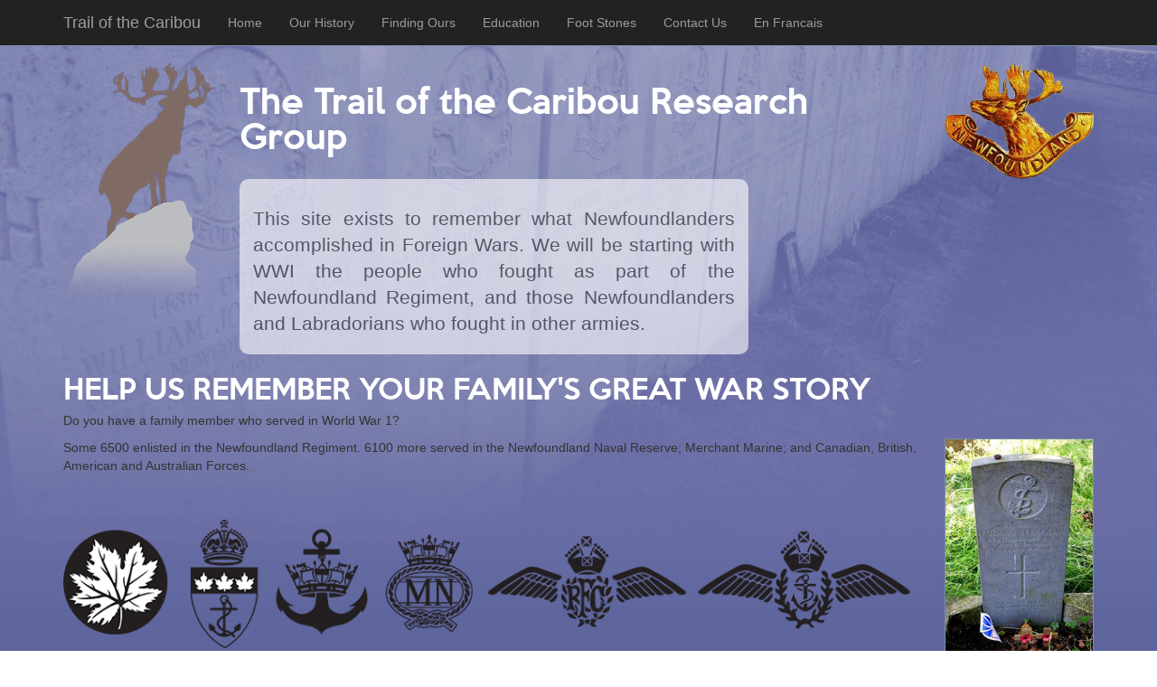

--- FILE ---
content_type: text/html
request_url: http://trailofthecaribou.ca/index.html
body_size: 3357
content:
<!DOCTYPE html>
<html lang="en">
  <head>
    <meta charset="utf-8">
    <meta http-equiv="X-UA-Compatible" content="IE=edge">
    <meta name="viewport" content="width=device-width, initial-scale=1">    
    <meta name="description" content="Trail of the Caribou is devoted to help people learn and remember about the Newfoundland Regiment.">
    <meta name="author" content="Clifton Budden, Sean Farrell, Michael Pretty">
    <title>The Trail of the Caribou Research Group</title>

    <!-- Bootstrap -->
    <link href="css/bootstrap.min.css" rel="stylesheet">
    <!-- Custom styles for this template -->
    <link href="css/caribou.css" rel="stylesheet">

    <!-- HTML5 shim and Respond.js for IE8 support of HTML5 elements and media queries -->
    <!-- WARNING: Respond.js doesn't work if you view the page via file:// -->
    <!--[if lt IE 9]>
      <script src="js/html5shiv.min.js"></script>
      <script src="js/respond.min.js"></script>
    <![endif]-->
    <!-- jQuery (necessary for Bootstrap's JavaScript plugins) -->
    <script src="js/jquery-1.11.3.min.js"></script>
    <!-- Include all compiled plugins (below), or include individual files as needed -->
    <script src="js/bootstrap.min.js"></script>
    <script src="js/jquery.corner.js"></script>    
    <script>
		$(document).ready(function() { 
    		$("div.block-trans").corner();
		});
    </script>
  </head>
  <body>
  		 <!-- Static navbar -->
        <div class="navbar navbar-inverse navbar-fixed-top">
            <div class="container">
                <div class="navbar-header">
                    <button type="button" class="navbar-toggle" data-toggle="collapse" data-target=".navbar-collapse">
                        <span class="icon-bar"></span>
                        <span class="icon-bar"></span>
                        <span class="icon-bar"></span>
                    </button>
                    <a class="navbar-brand" runat="server" href="index.html">Trail of the Caribou</a>
                </div>
                <div class="navbar-collapse collapse">
                    <ul class="nav navbar-nav">
                        <li><a runat="server" href="index.html">Home</a></li>
						<li><a runat="server" href="our_history.html">Our History</a></li>
						<li><a runat="server" href="finding_ours.html">Finding Ours</a></li>
						<li><a runat="server" href="education.html">Education</a></li>
						<li><a runat="server" href="foot_stones.html">Foot Stones</a></li>
						<li><a runat="server" href="contact_us.html">Contact Us</a></li>
                        <li><a runat="server" href="indexFR.html">En Francais</a></li>
                      
                    </ul>                  
                </div>
            </div>
        </div>
        <!--/Static navbar -->
	<div id="wrap">
		<div class="container">
			
			<div class="row">			
						<div class="col-md-2"><img src="assets/img/Trail_of_the_Caribou_Logo.png" class="img-responsive hidden-print" alt="Trail_of_the_Caribou_Logo"></div>
						<div class="col-md-8"><h1>The Trail of the Caribou Research Group</h1><br />
							<div class="col-md-9 block-trans">
								<p class="lead text-justify"><br />This site exists to remember what Newfoundlanders accomplished in Foreign Wars. We will be starting with WWI the people who fought as part of the Newfoundland Regiment, and those Newfoundlanders and Labradorians who fought in other armies.</p>
							</div>
						</div>
						<div class="col-md-2"><img src="assets/img/Caribou_Gold.png" class="img-responsive hidden-print" alt="Caribou_Gold"></div>
					</div>
      	
			<!--Content-->
			<div class="row">
				<!-- Old Ticket Spot -->
				<div class="col-md-12">
					<h2>HELP US REMEMBER YOUR FAMILY'S GREAT WAR STORY</h2>
					<p >Do you have a family member who served in World War 1?</p>
					<div class="row">
						<div class="col-md-10">
							<p>Some 6500 enlisted in the Newfoundland Regiment.  6100 more served in the Newfoundland Naval Reserve; Merchant Marine; and Canadian, British, American and Australian Forces.</p>
							<br /><br /><img src="assets/img/Badges_small.png"  class="img-responsive" alt="Badges_small"><br /><br />
						</div>
						<div class="col-md-2">
							<img src="assets/img/Spracklin_grave.jpg" class="imgright img-responsive" alt="Spracklin Grave Stone Photo">
						</div>
					</div>
					
					
					<h3>TRAIL OF THE CARIBOU RESEARCH GROUP</h3>
					<p>We have visited the graves of all known Newfoundlanders who fell in the Great War and will be posting these on our website. Now all can see their resting place / memorials and where they fought and fell.</p>
					<p>The aim of our Group is to remember the Newfoundlanders who served during conflicts and peacekeeping and their accomplishments. What happened to those who fell and those who came home? Where are they buried? We also want to share these stories.</p>
					<h4>Do you have information? Pictures? Stories?</h4>
					<p>We are looking for photos and stories!  In and out of service and uniform! What did those who came back do?  Do you have a photo of their headstone, home, where they worked or a story? Please send electronic copies of these, or contact us and we will come to you for your story.</p>
					<p>We will post it on our website so others can know.</p>				
					
					<div class="row">
						<div class="col-md-6 col-xs-12">
							<h2>EVERY STORY IS IMPORTANT!</h2>
							<img src="assets/img/Coloured_Blue_Puttees-Trail_of_the_Caribou.jpg" class="img-responsive" alt="Coloured Blue Puttees-Trail of the Caribou">
							<p class="lead">Share your stories and pictures to <a href="/cdn-cgi/l/email-protection#a1c2c0d3c8c3ced4d5d3c0c8cde1cfcd8fd3cec6c4d3d28fc2cecc" target="_blank"><span class="__cf_email__" data-cfemail="127173607b707d676660737b7e527c7e3c607d757760613c717d7f">[email&#160;protected]</span></a> or call <a href="tel:+17097274674">709-727-4674</a><br /><br />Want More Information? Contact us!<br /></p>
							<div class="row">
								<div class="col-md-2 col-xs-2"><a href="https://www.facebook.com/Trailofthecaribou/" target="_blank"><img src="assets/img/facebook.png" class="img-responsive" alt="facebook"></a></div>
								<div class="col-md-2 col-xs-2"><a href="/cdn-cgi/l/email-protection#a4c7c5d6cdc6cbd1d0d6c5cdc8e4cac88ad6cbc3c1d6d78ac7cbc9" target="_blank"><img src="assets/img/email-blue.png" class="img-responsive" alt="email"></a></div>
								<div class="col-md-2 col-xs-2"><a href="https://twitter.com/CaribouTrail" target="_blank"><img src="assets/img/twitter.png" class="img-responsive" alt="twitter"></a></div>
								<div class="col-md-2 col-xs-2"><a href="https://www.flickr.com/groups/trail_of_the_caribou/" target="_blank"><img src="assets/img/flickr.png" class="img-responsive" alt="flickr"></a></div>
							</div>							
							<p class="lead"><br />It is free; we are a not for profit organisation.</p>
						</div>
						<div class="col-md-6 col-xs-12">
							<p><strong><br />We wish to thank the Government of Canada, Department of Veterans Affairs and specifically the  World War Commemorations Community Fund, for the significant  support to this project.  Without the  support to the start-up, detailed research of the soldiers records and website would not have been possible.</strong></p>
							<br />
							<div class="row">
								<div class="col-md-6 col-xs-5"><p>This project is funded, in part, by the Government of Canada.<br /><br />&laquo; Ce projet est financ&eacute; [en partie] par le gouvernement du Canada. &raquo;</p></div>
								<div class="col-md-6 col-xs-5"><img src="assets/img/GOC_colour_en.png" class="img-responsive" alt="Government of Canada"></div>
							</div>
						</div>
					</div>
					

				</div>
			</div>
			<!--/Content-->
		</div> <!-- /container -->
	</div> <!-- end wrap -->

	<div id="footer">
		<div class="container">
			<p>&copy; 2025 The Trail of the Caribou Research Group</p>
		</div>
	</div>

  <script data-cfasync="false" src="/cdn-cgi/scripts/5c5dd728/cloudflare-static/email-decode.min.js"></script><script defer src="https://static.cloudflareinsights.com/beacon.min.js/vcd15cbe7772f49c399c6a5babf22c1241717689176015" integrity="sha512-ZpsOmlRQV6y907TI0dKBHq9Md29nnaEIPlkf84rnaERnq6zvWvPUqr2ft8M1aS28oN72PdrCzSjY4U6VaAw1EQ==" data-cf-beacon='{"version":"2024.11.0","token":"d360899b10eb4ada966e4d16d413f7f7","r":1,"server_timing":{"name":{"cfCacheStatus":true,"cfEdge":true,"cfExtPri":true,"cfL4":true,"cfOrigin":true,"cfSpeedBrain":true},"location_startswith":null}}' crossorigin="anonymous"></script>
</body>
</html>

--- FILE ---
content_type: text/css
request_url: http://trailofthecaribou.ca/css/caribou.css
body_size: 810
content:
@font-face {
    font-family: 'keep_calmmedium';
    src: url('keepcalm-medium-webfont.eot');
    src: url('keepcalm-medium-webfont.eot?#iefix') format('embedded-opentype'),
         url('keepcalm-medium-webfont.woff2') format('woff2'),
         url('keepcalm-medium-webfont.woff') format('woff'),
         url('keepcalm-medium-webfont.ttf') format('truetype'),
         url('keepcalm-medium-webfont.svg#keep_calmmedium') format('svg');
    font-weight: normal;
    font-style: normal;
}
html, body {height: 100%;}
body {
	 /* Location of the image */
  background-image: url(../assets/img/TrailBG_SinglePage.jpg);  
  /* Background image is centered vertically and horizontally at all times */
  background-position: center center;  
  /* Background image doesn't tile */
  background-repeat: no-repeat;  
  /* Background image is fixed in the viewport so that it doesn't move when 
     the content's height is greater than the image's height */
  background-attachment: fixed;  
  /* This is what makes the background image rescale based
     on the container's size */
  background-size: cover;
	
	padding: 70px 30px 30px 30px;
}

a {
	border: none;
	color: #191970;
}

#wrap {
  min-height: 100%;
  height: auto !important;
  height: 100%;
  /* Negative indent footer by its height */
  margin: 0 auto -60px;
  /* Pad bottom by footer height */
  padding: 0 0 60px;  
}

.navbar {
margin-bottom: 70px;
border-bottom: 1px solid #7490aa;
}

.navbar-right {
	margin-right: 10px;
}

h1, h2, h3, h4 {
	font-family: 'keep_calmmedium';
	color: white;
}

.imgright {
	float: right; 
	margin: 0px 0px 15px 15px;
	border: 1px solid #7490aa;
}

.imgleft {
	float: left; 
	margin: 0px 0px 15px 15px;
	border: 1px solid #7490aa;
}

.imgpadded {
	padding: 10px;
}

.cme { margin-left: auto;margin-right:auto; }

.block-trans {
	background: #ffffff;
	opacity: .6;
	filter: alpha(opacity=60);
}

#footer {
  height: 60px;  
  border-width: 0px;
 
}